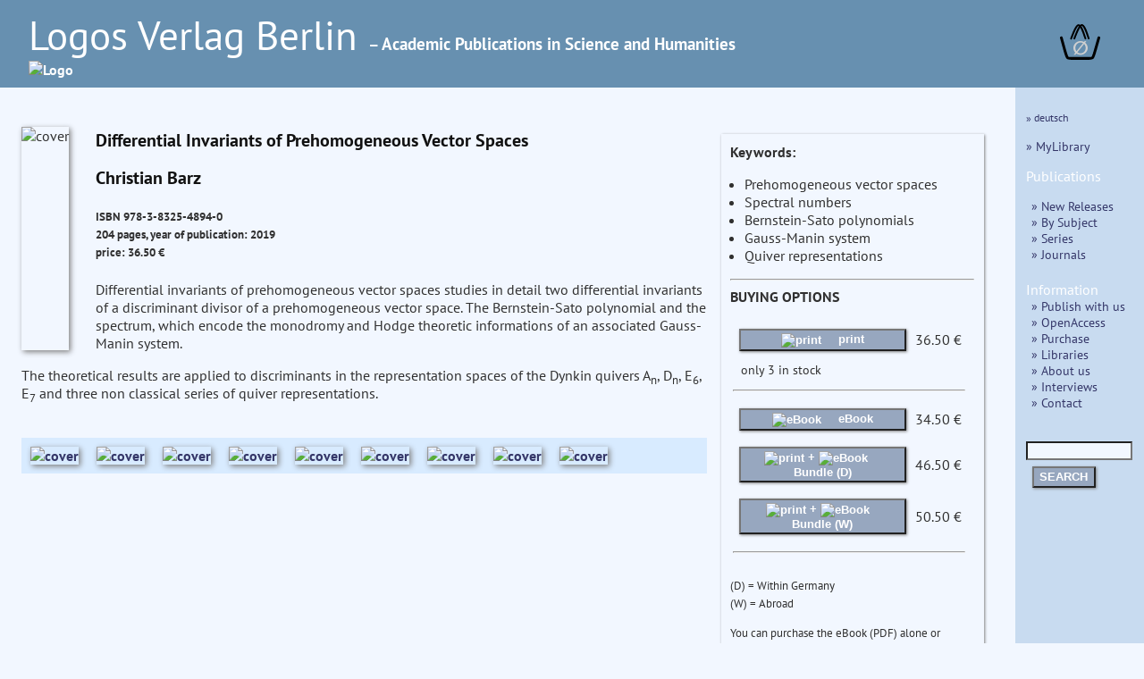

--- FILE ---
content_type: text/html
request_url: https://logos-verlag.de/cgi-bin/engbuchmid?isbn=4894&lng=eng&id=
body_size: 10765
content:
<!DOCTYPE HTML>
<HTML>
<HEAD>
<TITLE>Book Description:  Christian Barz : Differential Invariants of Prehomogeneous Vector Spaces </TITLE>
<META NAME="description" CONTENT="Logos Verlag Berlin, Germany, Christian Barz Differential Invariants of Prehomogeneous Vector Spaces">
<meta charset="utf-8">
<meta name="viewport" content="width=device-width, initial-scale=1.0">
<link rel="stylesheet" type="text/css" href="/LogosFormat.css?v=2">
<link rel="shortcut icon" href="/favicon.svg">
<link rel="icon" type="image/svg+xml" href="/favicon.svg" sizes="any">
<link rel="apple-touch-icon" sizes="180x180" href="/apple-touch-icon.png">
<link rel="manifest" href="/site.webmanifest">
<meta name="msapplication-TileColor" content="#2b5797">
<link rel="shortcut icon" href="/favicon.ico?v=2">
<link rel="icon" href="/favicon.ico?v=2">
<link rel='stylesheet prefetch' href='https://maxcdn.bootstrapcdn.com/font-awesome/4.6.3/css/font-awesome.min.css'>
<meta http-equiv="expires" content="200">
</head>
<BODY>
<div id="aussen">
  <div class="col3" id="head" style="font-size:1em;line-height:1.3;">
    <A HREF=/cgi-bin/engtransid?page=/englisch/engstartseite.html&amp;lng=eng&amp;id=>
      <div class="fullhead">
      <span style="font-weight:normal;font-size:2.8em;width:95%;"> Logos Verlag Berlin </span>
      <span style="font-weight:bold;font-size:1.2em;"> &ndash; Academic Publications in Science and Humanities</span><BR>
      <IMG SRC="/images/logos.svg" style="width:804px;" alt="Logo">
      </div>
    <div class="smallhead">
      <span style="font-weight:normal;font-size:2.5em;"> Logos Verlag Berlin </span><BR><span style="font-weight:bold;font-size:1.0em;">Academic Publications in Science and Humanities</span><BR>
      <IMG SRC="/images/logos-small.svg" style="width:320px;" alt="Logo"  class="logosmall">
    </div>
    </a>
    <div class="warenkorb">
<a href="/cgi-bin/engBestell?funct=w&amp;id=&amp;lng=eng">
      <svg
   xmlns:dc="http://purl.org/dc/elements/1.1/"
   xmlns:cc="http://creativecommons.org/ns#"
   xmlns:rdf="http://www.w3.org/1999/02/22-rdf-syntax-ns#"
   xmlns:svg="http://www.w3.org/2000/svg"
   xmlns="http://www.w3.org/2000/svg"
   xmlns:sodipodi="http://sodipodi.sourceforge.net/DTD/sodipodi-0.dtd"
   xmlns:inkscape="http://www.inkscape.org/namespaces/inkscape"
   width="12mm"
   viewBox="0 0 140.13443 121.15471"
   version="1.1"
   id="svg8"
   inkscape:version="0.92.4 (5da689c313, 2019-01-14)"
   sodipodi:docname="warenkorb.svg">
  <defs
     id="defs2">
    <inkscape:path-effect
       effect="bspline"
       id="path-effect47"
       is_visible="true"
       weight="33.333333"
       steps="2"
       helper_size="0"
       apply_no_weight="true"
       apply_with_weight="true"
       only_selected="false" />
    <inkscape:path-effect
       effect="bspline"
       id="path-effect14"
       is_visible="true"
       weight="33.333333"
       steps="2"
       helper_size="0"
       apply_no_weight="true"
       apply_with_weight="true"
       only_selected="false" />
    <inkscape:path-effect
       effect="bspline"
       id="path-effect47-7"
       is_visible="true"
       weight="33.333333"
       steps="2"
       helper_size="0"
       apply_no_weight="true"
       apply_with_weight="true"
       only_selected="false" />
  </defs>
  <sodipodi:namedview
     id="base"
     pagecolor="#ffffff"
     bordercolor="#666666"
     borderopacity="1.0"
     inkscape:pageopacity="0.0"
     inkscape:pageshadow="2"
     inkscape:zoom="0.125"
     inkscape:cx="-848.28299"
     inkscape:cy="493.83379"
     inkscape:document-units="mm"
     inkscape:current-layer="layer1"
     showgrid="false"
     inkscape:snap-others="false"
     inkscape:window-width="1486"
     inkscape:window-height="778"
     inkscape:window-x="253"
     inkscape:window-y="139"
     inkscape:window-maximized="0"
     fit-margin-top="0"
     fit-margin-left="0"
     fit-margin-right="0"
     fit-margin-bottom="0" />
  <metadata
     id="metadata5">
    <rdf:RDF>
      <cc:Work
         rdf:about="">
        <dc:format>image/svg+xml</dc:format>
        <dc:type
           rdf:resource="http://purl.org/dc/dcmitype/StillImage" />
        <dc:title></dc:title>
      </cc:Work>
    </rdf:RDF>
  </metadata>
  <g
     inkscape:label="Layer 1"
     inkscape:groupmode="layer"
     id="layer1"
     transform="translate(-24.275145,-48.921474)">
    <path
       style="fill:none;stroke:#000000;stroke-width:9.45833111px;stroke-linecap:round;stroke-linejoin:miter;stroke-opacity:1"
       d="m 18.898809,94.404761 c 5.291618,18.898639 10.583282,37.797439 14.137498,49.446799 3.554215,11.64936 5.37084,16.04888 7.71346,18.27371 2.342619,2.22483 5.210324,2.27424 18.74452,2.3066 13.534197,0.0324 37.734725,0.0477 50.965453,-0.0216 13.23073,-0.0693 15.40488,-0.21715 17.57399,-3.05923 2.16912,-2.84209 4.01266,-7.9579 7.56685,-19.56265 3.55419,-11.60474 8.7455,-29.49435 13.93671,-47.383599"
       id="path12"
       inkscape:connector-curvature="0"
       inkscape:path-effect="#path-effect14"
       inkscape:original-d="m 18.898809,94.404761 c 5.291931,18.898549 10.583598,37.797349 15.875,56.696429 1.817032,4.3996 3.633656,8.79912 5.450256,13.19948 2.868325,0.0492 5.73603,0.0986 8.603647,0.14826 24.200772,0.015 48.4013,0.0303 72.601548,0.0459 2.26119,-0.15406 4.43534,-0.30194 6.78277,-0.46137 1.99097,-5.52444 3.83451,-10.64026 5.75136,-15.95997 5.19155,-17.88978 10.38287,-35.77939 15.5739,-53.668689"
       sodipodi:nodetypes="cccccccc"
       transform="translate(10.124008,0.88776523)" />
    <path
       style="fill:none;stroke:#000000;stroke-width:6.26458359px;stroke-linecap:round;stroke-linejoin:miter;stroke-opacity:1"
       d="M 66.223091,103.75919 C 75.152117,80.998065 84.08102,58.237255 92.395557,58.192633 100.7101,58.148011 108.41066,80.820048 116.11118,103.49193"
       id="path45"
       inkscape:connector-curvature="0"
       inkscape:path-effect="#path-effect47"
       inkscape:original-d="M 66.223091,103.75919 C 75.152257,80.99812 84.081159,58.23731 93.009796,35.476767 100.71041,58.147904 108.41098,80.819941 116.11118,103.49193"
       transform="translate(-3.1749999,-5.8208336)" />
    <path
       transform="translate(8.1407422,-6.1387934)"
       style="fill:none;stroke:#000000;stroke-width:6.26458359px;stroke-linecap:round;stroke-linejoin:miter;stroke-opacity:1"
       d="M 66.223091,103.75919 C 75.152117,80.998065 84.08102,58.237255 92.395557,58.192633 100.7101,58.148011 108.41066,80.820048 116.11118,103.49193"
       id="path45-5"
       inkscape:connector-curvature="0"
       inkscape:path-effect="#path-effect47-7"
       inkscape:original-d="M 66.223091,103.75919 C 75.152257,80.99812 84.081159,58.23731 93.009796,35.476767 100.71041,58.147904 108.41098,80.819941 116.11118,103.49193" />
    <text
       xml:space="preserve"
       style="font-style:normal;font-weight:bold;font-size:65px;line-height:1.25;font-family:sans;text-align:center;letter-spacing:0px;word-spacing:0px;text-anchor:middle;fill:#e6e600;fill-opacity:1;stroke:none;stroke-width:0.26458332;"
       x="94.418457"
       y="153.14192"
       id="text81"><tspan
         sodipodi:role="line"
         id="tspan79"
         x="94.418457"
         y="153.14192"
         style="fill:#d0d0d0;stroke-width:0.26458332;">&#8709;</tspan></text>
  </g>
</svg>
</a>
    </div>
  </div>
  <div class="hiddmen">
      <img src="/images/menu.png" alt="MEN&Uuml;" height="18"> MEN&Uuml;&nbsp;&nbsp;
      <div class="popup menue">
<P> <span style="font-size:80%;"> <A HREF="/cgi-bin/engbuchmid?isbn=4894&amp;lng=deu&amp;id="> &raquo; deutsch </a></span>
</P>
<P>
<a href="/cgi-bin/mylibrary?lng=eng" > &raquo; MyLibrary </a><P>

<span style="font-size:110%;">Publications</span>
<div class="submen">
<a href="/cgi-bin/engtransid?page=/neu.html&amp;lng=eng&amp;id=" > &raquo;  New Releases </a><BR>
<a href="/cgi-bin/bauverzeichnis?fach=nix&amp;lng=eng&amp;id=&amp;spez=eo" > &raquo; By Subject </a><BR>
<a href="/cgi-bin/series?sort=f&amp;lng=eng&amp;id=" > &raquo; Series </a><BR>
<a href="/cgi-bin/engtransid?page=/zeitschriften.html&amp;lng=eng&amp;id=" > &raquo; Journals </a>
</div>


<span style="font-size:110%;">Information</span>
<BR>
<div class="submen">
<a href="/cgi-bin/engtransid?page=/englisch/engpublish.html&amp;lng=eng&amp;id=" > &raquo; Publish with us </a><BR>
<a href="/cgi-bin/engtransid?page=/englisch/engopenaccess.html&amp;lng=eng&amp;id=" > &raquo; OpenAccess </a><BR>
<a href="/cgi-bin/engtransid?page=/englisch/engpurchase.html&amp;lng=eng&amp;id=" > &raquo; Purchase </a><BR>
<a href="/cgi-bin/engtransid?page=/englisch/englibrarians.html&amp;lng=eng&amp;id=" > &raquo; Libraries </a><BR>
<a href="/cgi-bin/engtransid?page=/englisch/engabout.html&amp;lng=eng&amp;id=" > &raquo; About us </a><BR>
<a href="/cgi-bin/engtransid?page=/interviews.html&amp;lng=eng&amp;id=" > &raquo; Interviews </a><BR>
<a HREF="/cgi-bin/engtransid?page=/englisch/engkontakt.html&amp;lng=eng&amp;id=" > &raquo; Contact </a>
</div>


<P>
  <FORM ACTION="/cgi-bin/engsearchmid"  METHOD=GET  accept-charset="utf-8">
	  <DIV>
	  <INPUT TYPE=text NAME="string" class="col2" style="font-size:90%;width:9.2em">
	  <INPUT TYPE=hidden NAME="lng" value="eng">
	  <INPUT TYPE=hidden NAME="id" value=""><BR>
	  <button TYPE="submit">SEARCH</button>
	  </DIV>
  </FORM> 
</div>
</div>
<div style="display: flex;">
<div class="col2 Liste">
<div class="sbox-container" style="padding-top:20px;">
<div class="cont1">
<P><script type="text/javascript" src="//cdn.plu.mx/widget-popup.js"></script></P>
<P><IMG SRC="/images/4894.jpg" alt="cover" class="imgbuch"></P>
<H3> Differential Invariants of Prehomogeneous Vector Spaces </H3><P>
<H3> Christian Barz <BR>
</h3><h5>
ISBN 978-3-8325-4894-0 <BR>
204 pages, year of publication: 2019<BR>
price: 36.50 &euro; <BR>
<a href="https://plu.mx/plum/a/?isbn=9783832548940" data-popup="right" data-badge="true" class="plumx-plum-print-popup" data-site="plum" data-hide-when-empty="true"> Differential Invariants of Prehomogeneous Vector Spaces </a>
</H5>


Differential invariants of prehomogeneous vector spaces studies in detail two differential invariants of a discriminant divisor of a prehomogeneous vector space. The Bernstein-Sato polynomial and the spectrum, which encode the monodromy and Hodge theoretic informations of an associated Gauss-Manin system.
<P>
  The theoretical results are applied to discriminants in the representation spaces of the Dynkin quivers A<sub>n</sub>, D<sub>n</sub>, E<sub>6</sub>, E<sub>7</sub> and three non classical series of quiver representations.

<P>

<div class="autortext">


</div>

<P>
<div class="matrix">
<A HREF="/cgi-bin/engbuchmid?isbn=5003&amp;lng=eng&amp;id="><IMG SRC="/images/5003.jpg" alt="cover" class="imgempf"></A>
<A HREF="/cgi-bin/engbuchmid?isbn=4381&amp;lng=eng&amp;id="><IMG SRC="/images/4381.jpg" alt="cover" class="imgempf"></A>
<A HREF="/cgi-bin/engbuchmid?isbn=3985&amp;lng=eng&amp;id="><IMG SRC="/images/3985.jpg" alt="cover" class="imgempf"></A>
<A HREF="/cgi-bin/engbuchmid?isbn=3110&amp;lng=eng&amp;id="><IMG SRC="/images/3110.jpg" alt="cover" class="imgempf"></A>
<A HREF="/cgi-bin/engbuchmid?isbn=2597&amp;lng=eng&amp;id="><IMG SRC="/images/2597.jpg" alt="cover" class="imgempf"></A>
<A HREF="/cgi-bin/engbuchmid?isbn=830&amp;lng=eng&amp;id="><IMG SRC="/images/830.jpg" alt="cover" class="imgempf"></A>
<A HREF="/cgi-bin/engbuchmid?isbn=5448&amp;lng=eng&amp;id="><IMG SRC="/images/5448.jpg" alt="cover" class="imgempf"></A>
<A HREF="/cgi-bin/engbuchmid?isbn=5262&amp;lng=eng&amp;id="><IMG SRC="/images/5262.jpg" alt="cover" class="imgempf"></A>
<A HREF="/cgi-bin/engbuchmid?isbn=4886&amp;lng=eng&amp;id="><IMG SRC="/images/4886.jpg" alt="cover" class="imgempf"></A>
 </div>
</div>
<div class="ko">
<b>Keywords:</b><ul>
<li> Prehomogeneous vector spaces</li>
<li> Spectral numbers </li>
<li> Bernstein-Sato polynomials</li>
<li> Gauss-Manin system</li>
<li> Quiver representations</li>
</ul>
<HR><b>BUYING OPTIONS</b><p>
<table>
<TR>
<TD><FORM ACTION="/cgi-bin/engBestell">
<button class="kbut" type="submit">
<img SRC="/images/read-book-icon.svg" style="height:20px;padding-right:15px;vertical-align:middle" alt="print">  print
</button>
<input type=hidden name="funct" value="b">
<input type=hidden name="id" value="">
<input type=hidden name="lng" value="eng">
<input type=hidden name="isbn" value="4894">
<input type=hidden name="menge" value="1">
</FORM>
</td><td>36.50&nbsp;&euro;</td><td>
</td></tr>
<tr><td colspan="3" style="font-size:90%;padding-left:10px;">only 3 in stock</td></tr>
<TR><TD colspan=3><HR></TD></TR>
<TR>
<TD><form action="https://www.paypal.com/cgi-bin/webscr" method="post">
<button class="kbut" type="submit"><img SRC="/images/pdf-files-icon.svg" style="height:20px;padding-right:15px;vertical-align:middle" alt="eBook"> eBook</button>
<input type="hidden" name="cmd" value="_s-xclick">
<input type="hidden" name="encrypted" value="
-----BEGIN PKCS7-----
MIIHYwYJKoZIhvcNAQcDoIIHVDCCB1ACAQAxggEwMIIBLAIBADCBlDCBjjELMAkG
A1UEBhMCVVMxCzAJBgNVBAgTAkNBMRYwFAYDVQQHEw1Nb3VudGFpbiBWaWV3MRQw
EgYDVQQKEwtQYXlQYWwgSW5jLjETMBEGA1UECxQKbGl2ZV9jZXJ0czERMA8GA1UE
AxQIbGl2ZV9hcGkxHDAaBgkqhkiG9w0BCQEWDXJlQHBheXBhbC5jb20CAQAwDQYJ
KoZIhvcNAQEBBQAEgYCJF3EhciTxJhEpmRB42ZEEmkks6Xc42ajGco4O2e2uwoYu
Uzt3b5pUhPuIRIzb5P5j+EA0GFqv2afnkEOhg7ZUdAwQLjuFU/qvI0K4KPH1leZE
I196mKnQFYMEi6u2vzzriwW/1bF5pZDqbLoZIvy9WXm7MfoeUC5pUzMPJU+aDzCC
BhUGCSqGSIb3DQEHATAUBggqhkiG9w0DBwQIjHGS6aTmxUGAggXwGT4zsnWUgzpl
lJ/nB4B3R74SJX7PlGalnuCa8cHTjPa+tG9A/4yDU8vr9xiiPpAB5wvfdIV9WXVL
SQysSvweBYQpBwV56aiLgt634XZXMYyEVKZj72Lxdz1FrVf0M/wvEdT9JxgWhfSL
HtzURVUj+C7b3oOc/wfigsgLnxkTXTc0c7saSSiLaG+6b7e88xPle+FdtWeGKFYA
LuoYhtId2FHRZD9IQpa6+tViVYO5Tgatzwj4S0Hp107ji4DbAi1NfsCm6pjKimIb
GOW7RXOhR4/+Z5PqswWho+GUBs38OOiREPVCxTtZ0U6U16vheHOhnoaerdK/2nGn
5dgL5NR5vLGnTNv0g7oGvYPE8c/dimd8T0MXa6BQSrRl5p5SVeTp4WuTAFP0j4Mw
sRaz3a0juXNjfXMMJTYym4wjrrXVv8BmXV/NMBimliz+l7/f17610myoPCAsyTzZ
uMw1NaugnDeOEkn6gvOoiXqUDLL2g3Z9oxssPL2kXP6286iwZAhk0YrHjDsys4dB
Wqe8ocoDuystpIl84TeqNNPTNpl0FfnSonzlfBLHcwI+w6KP3MgfDzkZ0mA8PDU0
1d9sWYRlJsL79M3rd0au0GivNKJOQZcrOugBUf2MTRIK0fV9Ot+CVYcfXmwp1TyM
evDX1HqAHuw7E/xdiC3UkR1YrA08fk0ufHHvVDWnzpogm1TENIgAM2C6TqlZ4mvK
pDB9fme9mXxOgWNVgjd2NIo9Bhd8byLijzGyvPSYwa1DWBOekYU4ta00YLs66T/Q
XHS0ra0cnpw/6dVDGG1gF5G58KwutFW7EO3z8efddVVaGjaXJZB2uV1aTJGaIULI
Zz2neQ2vHyn3cn501VFYHyOdTMfN3wdt94PT/BsKEHxOlg5m3mL6uO/sgRpNqOjo
qLS5LdsS92/kCtGmn0m0PemwO0H6lYAxWSnZF8XVxGOHufI4TwCsaKGk6+1x9lA8
FVwTlZJRHWQJaN5mpxy/0tgIde9YCcpqJh/I6pdbG8aLS5YdsYzd8nyX53cDugOS
QGe4R3+G2pjFFBYLKZy53II7c0bNcU3Orp2toWrSxNHI9eCChJ7M7sYjD1fZvuj1
E0Hb8+TV8ogRIFX9IA9xdDYAK8kZ9GcZolH3DoavkJghHl5e3cJ1bmQKpolCsGKn
xf5OA13ZKqO3ObgNI6wL6pRkUmwzRdfIuePJ29sPxtKqAxRFDkpRERruGGxikh8Y
kl+9XTALsymlIDAPOmH183nU9fSc5Ogbxmiey5DzyaYgJUfTxHzIXLmoWC8giPY5
hJvhUjBv07SJylYngt/YyCwYgSDPvc+HE5w9pPpEPfG46cV+ZBkEbdtPWN1O4aji
hrVE3G2kvBq4Z6+5ndUyiGKS00N8ExPLzwkvSsbt1o2GEpXh9a3Af+DZG0Wc9+fF
sE3pKVeiSryvellIoCCsgzeRpwrZj8g5Rj7NWdds5mRmMG2XNF3FamS366ukW0xI
QvTsiBYcxIBKo2ZNuTktfKVRORteIaK0KAd0HqunvUTSFJvNFDEEWT9aFVtLLhM0
zp3TX8I7dVpmHqUUbwdJOqoSlRnwaKaGQ8wfPCW2xRiSAo4yJ2tpa66m5U0475XA
syEBbWa5HRDfEUxw2tVt8gsH+gSQQHkUif2jzAytN/3nR2W6UD5uS6a4Eda8Cv64
fS15xIfF577CINJgwr/2KFCCr+jzYKHmH61yWx/8H6g0IM/TGRwwSdWQy86xoGYl
/ez3Mav9dzlp0S5ZCI7cYHGSG4gzk+ciWAMQftaW3vxcD6qCp/lgpmSOjEncOjtc
Vfht0+fwwBf6AEEE0BYhrUrVoWn3O66R9/BZLMNZCVEhIQbF/ZOszyEQuh5ihIqN
VSirXD8NoOGKkwOAlqkTM69lMzuFRlFiOnO0Gq0xw+mn8KIA2lfYD6ANSx4l6LxA
M1nJ0xzF4J5G9u0HlxLYgUTWu/GApc1IuZ9i7i5dGDYAxbrG6qI1X+u2nbnvqs3Z
CjAlH/2a85DnCSjdzMX5fqoW4wFYxFc=
-----END PKCS7-----
">
</FORM>
</td><td>34.50&nbsp;&euro;</td><td>
</td></tr>
<tr>
<TD><form action="https://www.paypal.com/cgi-bin/webscr" method="post">
<button class="kbut" type="submit"><img SRC="/images/read-book-icon.svg" style="height:20px;padding-right:0px;vertical-align:middle" alt="print"> + <img SRC="/images/pdf-files-icon.svg" style="height:20px;padding-right:15px;vertical-align:middle" alt="eBook">Bundle (D)</button>
<input type="hidden" name="cmd" value="_s-xclick">
<input type="hidden" name="encrypted" value="
-----BEGIN PKCS7-----
MIIHawYJKoZIhvcNAQcDoIIHXDCCB1gCAQAxggEwMIIBLAIBADCBlDCBjjELMAkG
A1UEBhMCVVMxCzAJBgNVBAgTAkNBMRYwFAYDVQQHEw1Nb3VudGFpbiBWaWV3MRQw
EgYDVQQKEwtQYXlQYWwgSW5jLjETMBEGA1UECxQKbGl2ZV9jZXJ0czERMA8GA1UE
AxQIbGl2ZV9hcGkxHDAaBgkqhkiG9w0BCQEWDXJlQHBheXBhbC5jb20CAQAwDQYJ
KoZIhvcNAQEBBQAEgYAj34RBrDhNq3NGyvK5djPjcyvetFEpdrGvGIhHiQnTjvW7
Y1GnHPdsS8wYpEc4rv9SokrpcDaV1GGVLO1iofG9WyoYf+FmV3lM5IiA/ejuvMGK
7xJ65ihuDTTfATRSIZnyeP4LtsSkMlhqEqMMK8a6uPnm6xvshYjKXJcShPJZuTCC
Bh0GCSqGSIb3DQEHATAUBggqhkiG9w0DBwQIrLlSbfrVqMaAggX4/MCOdGepw56f
S7WLNKZp38wD0ty2DQgXlntYGf9pl8MudWhaOFFfoQytESjqX69lxpUD6UIo1ZrY
LSYnmLpBRx1UbFB2iabj3xWj8W6f/u5GdV6aqiCPZRMdcF0ElVtpb0hGRSNKvRGH
aia4WPhP4oEAF2jWGtjf/nwJP9hhml1ybFJM9e0GW/7LaPQ/9VRJ06W3N6tpPXOL
1Ev3zuYQmLUgJ9KYFUnKGS2/jGKOkYgqdtSEEjM6EWqlznYFqZNpM+CbVg+IzlxZ
uf+zjgksViS4FOohhn/BFlkiATB8CK6qDNhUEdZnB6R6KmXnRpeyq3IA0A63k3vw
+Y2srLo4/4GllPqEmHphpxijvdUkrm3JN+S+M/cmABpCRYpHPYZ7M7HJAk47qemq
y71PJgsCEcO7lotGtfySWczIpzoIuOUPahHeBMLo9jTakU3x5XGZMnho+pbUeqna
yWCsiD3mWflMv8aLGjVZNigX6DpErxqPdM+mtKYqjDhpri/VPNnP1OGQqIzP36Mk
NcZx8RJQGMa7g4l32qJF326X+01cKethIYrRJEwhetf//dvnEEYrYnCLjlf5zrP3
YOjLzCnvClC6fXbk5MCQBBrPrRqxcSuGw6pS35y7l1UNx2iTjA3jZLLw7mx3Wt1I
IOGKoBrbW4gZC8RX34kwXHtprESDHm52BSosx9JliMf0Y1ZQk2Z6kFmIv+wn+dBN
PbdO0WDI3Tmewj7kWAuZqLg3CppwB+t5knNuhM7VIhsHNtt0w3BaQ7S8R3rMM362
4kaItSY/qvvnYgZDFkMy/VaN9EowZkBtuy0KsU534/ZLgSqX57FgLO9cbcdbSR1T
ajZnW+7Wa1nUvLm0deUqX2rGVRHO2Swn2Jm/KFAafpco98QwyjViZWcnN8q4F8Px
w5UeKplGQ8z5Wwnj85IwfIphpqap/GX9NuzezZACHVysbAR4LQby+TFnHU/rILo5
Okz9FJmdbhlLdM6GvmcgAUU4vaeWmsQHpqbv88d0t8GEFxE2fPnFF1yQG0Ruw47L
ShTHNJCexbEM440hRUGfBnj7UaCDiQkYVCN6zn5vbN64kgLzoNdMFk4ptU2ei/zg
VZczefgiJAWnD9IKsrSVhuWow/6kEiVeGORSyoJGbKvMYezaD4Bv/ZAK8GxibPdR
JAqTcSvcukRsWO/Ocy2LNwyJ+H/LfELYJV/pN0tq43JjqeTqAMUuuVD2oc0zqwcX
f2DK4uW7qUeAcBBSP8o/3GHxpO5AMZCmfnfqLZH9fhyfKsuuv6+NCWpOQecOTiVS
5G4oTD9+9mdlyCcx5DZonyMgQFZ+otUvAFTE26+ezyl209VSsAHH+DVGQOkC01hf
QHX/37MdswBwTbt7ZmiYEFC6Oe41zJSXl9UR5WtcO/5qeFtC1m+J5dEAV2uhg5jF
wE8rko4DFO5zlp3CCu7GDfimHiaJkFUH55lnxA2iSzV8HUGipXcRzBHZWRezcGvE
RUgyvYfjcUAYMZ8b6SSToVcbzCGiFNXKYcblWNjv7EAAIo5DKxFWJmMlQkwJR57A
U2zxkxqxupBsMrBVJBhSxMvD0G4K0Pqmr8tK/r3OdwrcI5oX7T85D71iDUsKrsnO
C7kR4F2wq+M+yDOIHflnxbS+c4sX6fnWAFtLz2bqZoC6Vpnz3vKCsuLK1Tjod70z
SabzvGkhNaq3ZMyw0RUBZBbkYNIG31yFjvn5dZjO4MhMWsMkSIK4d6v8GsbzIt1v
iPkBgdLicT4zhu1Bx3YR9WIN8yt8g5CTzjfSlcDtTahB32gQm6//YL0cOJ4/XKjm
FKxdxyxNNviMYLzwNC90JSkxyhQeTZov+2vMhVcAKy1pyfn4IZfrhW5cyp2TCyRG
DfZJQMJdVnX/IG5n2yLcgp0TxuRdl9zYnawVxVo2FGkleJR6ZqZYn/JA9DZ/j7ZL
4KMv+JULfxDmQC8QggWi9xVavqNROJFHYxKh2a+9VcmrKI7p5pLluK/0Y3+/Tgbt
NNj8H1qIEmx7aFk4U6ohXvKk934hADOSXmG3FIqgqg==
-----END PKCS7-----
">
</FORM>
</td><td>46.50&nbsp;&euro;</td><td>
</td></tr>
<tr>
<td><form action="https://www.paypal.com/cgi-bin/webscr" method="post">
<button class="kbut" type="submit"><img SRC="/images/read-book-icon.svg" style="height:20px;padding-right:0px;vertical-align:middle" alt="print"> + <img SRC="/images/pdf-files-icon.svg" style="height:20px;padding-right:10px;vertical-align:middle" alt="eBook"> Bundle (W)</button>
<input type="hidden" name="cmd" value="_s-xclick">
<input type="hidden" name="encrypted" value="
-----BEGIN PKCS7-----
MIIHcwYJKoZIhvcNAQcDoIIHZDCCB2ACAQAxggEwMIIBLAIBADCBlDCBjjELMAkG
A1UEBhMCVVMxCzAJBgNVBAgTAkNBMRYwFAYDVQQHEw1Nb3VudGFpbiBWaWV3MRQw
EgYDVQQKEwtQYXlQYWwgSW5jLjETMBEGA1UECxQKbGl2ZV9jZXJ0czERMA8GA1UE
AxQIbGl2ZV9hcGkxHDAaBgkqhkiG9w0BCQEWDXJlQHBheXBhbC5jb20CAQAwDQYJ
KoZIhvcNAQEBBQAEgYCOdGAE6wWcLgnN1jbyQnZROhwPOFBoVDaB4mdlCdB2Ll54
7arQ1woD1X1S0rozci7+oeJrc0Cn9OwbVgBqZzgwNTaQRd4lD4UKhIC1czKHrSDa
scb7i1VcNxVx9o9PFTw9DTELO3Qfkdg3bOP2lWNmhXzxAQK3XI0tIgr368QxEzCC
BiUGCSqGSIb3DQEHATAUBggqhkiG9w0DBwQIY5mbIKJKB1OAggYAQtDQKNJ2GmJ0
/XyLMqKr3wqo7WCTMEE92M9pz0xi4b8sosHqs0BDv+cppIuR5LRCWglfBhZQ1UF1
Mf57PWfNTQLhnkOIKe7ZKf4hVmuoZaxxm8xaSoQ316tZyfg+Jg5SKh2scE6Loumh
jKSPfJORJX0Vx9kgRxYOicmxuPfoNldfSBCZFeXfCD8thiXY89q7rF/W7okaVnRn
96OLzg6QIn/Jjo+9ybhAMQkBA7pPq0Z0WZpYEQFgLSgucuxxxFVLAhzFwWooUxWp
xd9xgD9UcFUA6ZCLsneiwxOgxfmVZjTqiaFpVzny0bpBHvQLDiVbJkn/9nO+BSQL
PGOiiOrUHf0z3mSZ1ZPzD1KE2dgg4TpDmSaJ6hlmRCF2OCJVo3i4BRjwb4ICmwor
xZExoGOtAH8xsfy9lvKLFAR0Wa+okubnqJHBJhr97WUYDfGxO0r6RF592AiFF5sF
phMoxS3+1Oja9+LNFiBZiHmBPkzs+8skTIIHw6dKpj3GUf5Bn2x+Wn3iZrh0y6rV
YRaaNzSWVkx1/DD7HEXHBQN24tVm9+g7WEg2MzVkSDApqlNh/V0BWenBX3UoN9iI
kxCXQjpDgdc8zl5Pm8wgmhuUO3jhdt2EBUjTnDDUCmuRu2aAhY7jZXKvtFj2nYzz
t1KeANKdMGnoyAeaOQMY1m0r69x2ApkfB45168mkD1YmJZrRSeYbOsx0u8ZssbzX
0j2Jh5uTrBdmUk7kLWgbcx5N0O1PSo6YfEKQkSJgW8Lxmhr76dyiApOr2qsrjwQx
AFvzpOJp6vqZ/KccNh4eB0d4eIlHKaoYBHdzf0YBDiIgclE60cdfiTUuZtpu8cKi
m4zUUFrRbMbAhtidPSBHUwPqNVMwbze8QpLQrwc4txhwhR0Mmu5Q/FRiw4rsniY+
gcEbu3EMyJrgwyJdxxw49JGv5ugqkWkGBAEVSZXMXKpLCLbNaDyWFTf0tCoIiEg6
CkqesRGk1PdGN8qBfXHa0zbvNHsRQwJMUu/+RML9PpkKPaGVMCx2mHrM2cTnzvIR
lSdh4JnrusXg+yX4uWOfadDrQ33TyTCKjZKdzX8NdowyrVRzWb+BpCLfs4/Zfm0L
FS0kPEgNjpLC52MjkelXMow4mqG0cts3SeVhlwfMOqyJnSOMm1Hm/vrkAwk/B0dT
BKOTou2s67Pa3JrItTAYM4zsB6HzeVPNlP2/u99VEvgAScQaWPhjrgXtAZVfENt9
+pBzhJTMRUVH098n5ezsSG/EifThWBMwD6v3pmGm1dPI0QRz9h4G37fAESftzdJz
hFijQ1vvyNc/u8YugojFa0O/Mffa1dsaQaTomX1EMgwiQ3QFyd/qsnj7XBEe1hLu
iAdbpHbB6Dub2kuQbv2KUV+Pc9ePEuZwGyQH5PEH995I8BbNH4RMX0C/DHGe8V8y
QCBoz2YMs5BAXGZN/ZpBJcS1T+O0PJnM1KHfcbeWPsA0b8EmkFEVUaoAzveIkYrI
GQsux3B/OBg9nUeWp54oF2/5xcOb3mphEOIVsPuGE49FFZhxZ+PBTuKIk4GzhO5H
daGcBGdNUVGqRhQbsLxn8PBwz++LpRk2UeTEasvlczTn83+99hHpJW94ui+nbp9V
Ut/Q5JSP96zwMj6lwn02c26qzE4+VTU9yiAC8ipPd1IDA8/CSzxIKBGLO+K7heCp
ewvqz+nZcz05o1+dSBKmgDvBOO4MwCMK+NX3JszXONc/tQMHTyts5B9BYhXq5DLO
tH1+U5UVuQvCYmGAqx/SpDfmNAIgNGaA8/erDAbfYpZWaNZFnJz3C9PevS7+QhOp
wuIu5KUCPcnd2KBOQL4pzELvSdkAOdRcHOkcUScc2NFUkcrIYwK0Z1sJNd/irUSe
NC5sGaN1B4E9+GSEYz1G/ik20NcqmzHGFZFSftvDFdDA52A8qluCH9niSBD4ngfb
zlUjwnYpDbN1FKOTRuiGvMJNZGvBHZjeu9ObwGPZV5ElL2uZ/DvGTXsvuxdKoeYu
/QADwoFegMKIAOBqvsqrvf4rn6LjR2qiaqdRRIny5Wfl4zrLQQcF
-----END PKCS7-----
">
</FORM>
</td><td>50.50&nbsp;&euro;</td><td></TD></TR>
<TR><TD colspan=3><HR></TD></TR>
</TABLE>
<P>
<div style="font-size:80%;">(D) = Within Germany<br>(W) = Abroad<p>You can purchase the eBook (PDF) alone or combined with the printed book (Bundle). In both cases we use the payment service of PayPal for charging you - nevertheless it is not necessary to have a PayPal-account. With purchasing the eBook or eBundle you accept our <a href="/cgi-bin/engtransid?page=/englisch/licence.html&amp;lng=eng&amp;id=">licence for eBooks</a>.</div>
<P>For multi-user or campus licences (<A href="/cgi-bin/mylibrary?lng=eng">MyLibrary</A>) please <a href="/cgi-bin/campus?isbn=4894&lng=eng&id=">fill in the form</a> or write an email to <b>order@logos-verlag.de</b>
</div>
</div>
 </div>
<div class="menue">
<P> <span style="font-size:80%;"> <A HREF="/cgi-bin/engbuchmid?isbn=4894&amp;lng=deu&amp;id="> &raquo; deutsch </a></span>
</P>
<P>
<a href="/cgi-bin/mylibrary?lng=eng" > &raquo; MyLibrary </a><P>

<span style="font-size:110%;">Publications</span>
<div class="submen">
<a href="/cgi-bin/engtransid?page=/neu.html&amp;lng=eng&amp;id=" > &raquo;  New Releases </a><BR>
<a href="/cgi-bin/bauverzeichnis?fach=nix&amp;lng=eng&amp;id=&amp;spez=eo" > &raquo; By Subject </a><BR>
<a href="/cgi-bin/series?sort=f&amp;lng=eng&amp;id=" > &raquo; Series </a><BR>
<a href="/cgi-bin/engtransid?page=/zeitschriften.html&amp;lng=eng&amp;id=" > &raquo; Journals </a>
</div>


<span style="font-size:110%;">Information</span>
<BR>
<div class="submen">
<a href="/cgi-bin/engtransid?page=/englisch/engpublish.html&amp;lng=eng&amp;id=" > &raquo; Publish with us </a><BR>
<a href="/cgi-bin/engtransid?page=/englisch/engopenaccess.html&amp;lng=eng&amp;id=" > &raquo; OpenAccess </a><BR>
<a href="/cgi-bin/engtransid?page=/englisch/engpurchase.html&amp;lng=eng&amp;id=" > &raquo; Purchase </a><BR>
<a href="/cgi-bin/engtransid?page=/englisch/englibrarians.html&amp;lng=eng&amp;id=" > &raquo; Libraries </a><BR>
<a href="/cgi-bin/engtransid?page=/englisch/engabout.html&amp;lng=eng&amp;id=" > &raquo; About us </a><BR>
<a href="/cgi-bin/engtransid?page=/interviews.html&amp;lng=eng&amp;id=" > &raquo; Interviews </a><BR>
<a HREF="/cgi-bin/engtransid?page=/englisch/engkontakt.html&amp;lng=eng&amp;id=" > &raquo; Contact </a>
</div>


<P>
  <FORM ACTION="/cgi-bin/engsearchmid"  METHOD=GET  accept-charset="utf-8">
	  <DIV>
	  <INPUT TYPE=text NAME="string" class="col2" style="font-size:90%;width:9.2em">
	  <INPUT TYPE=hidden NAME="lng" value="eng">
	  <INPUT TYPE=hidden NAME="id" value=""><BR>
	  <button TYPE="submit">SEARCH</button>
	  </DIV>
  </FORM> 
</div>
</div>
<div class="col3" id="foot">

<span style="white-space:nowrap;"> Logos Verlag Berlin GmbH, Georg-Knorr-Str. 4, Geb. 10, D-12681 Berlin,</span> <span style="white-space:nowrap;"> Tel.: +49 (0)30 4285 1090, FAX: +49 (0)30 4285 1092</span>&nbsp;&nbsp;&nbsp;&nbsp;&nbsp;&nbsp;<span style="white-space:nowrap;font-size:85%;"> <a href="/cgi-bin/engtransid?page=/datenschutzerklaerung.html&amp;lng=deu&amp;id=">Datenschutz</a></span>
</div>

</div>
</BODY>
</HTML>
